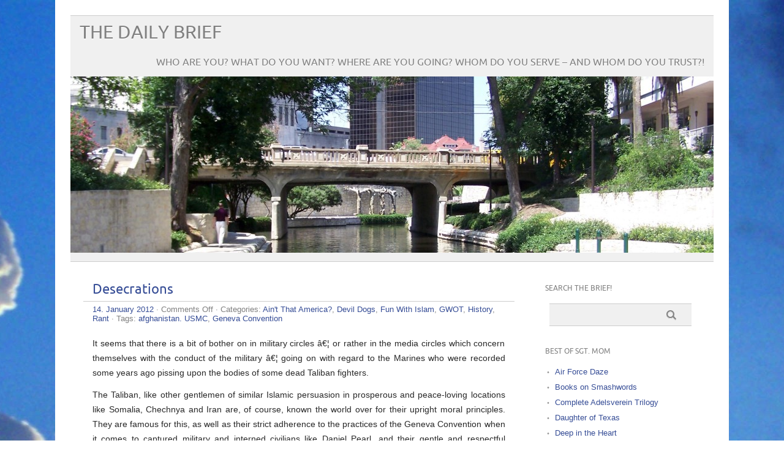

--- FILE ---
content_type: text/html; charset=UTF-8
request_url: https://ncobrief.com/index.php/archives/tag/afghanistan-usmc/
body_size: 9479
content:
<!DOCTYPE html PUBLIC "-//W3C//DTD XHTML 1.0 Transitional//EN" "http://www.w3.org/TR/xhtml1/DTD/xhtml1-transitional.dtd"> 
<html lang="en-US" xmlns="http://www.w3.org/1999/xhtml">

<head>
	<meta http-equiv="Content-Type" content="text/html; charset=UTF-8" />
	<meta name="viewport" content="width=device-width, initial-scale=1, maximum-scale=1" />
		
	
			
	
			<link rel="shortcut icon" href="http://www.ncobrief.com/wp-content/uploads/2021/09/Sgt-Stryker-1-109x150.jpg" title="Favicon" />
		<link rel="pingback" href="https://ncobrief.com/xmlrpc.php" />
	<title>afghanistan. USMC &#8211; The Daily Brief</title>
<meta name='robots' content='max-image-preview:large' />
	<style>img:is([sizes="auto" i], [sizes^="auto," i]) { contain-intrinsic-size: 3000px 1500px }</style>
	<link rel="alternate" type="application/rss+xml" title="The Daily Brief &raquo; Feed" href="https://ncobrief.com/index.php/feed/" />
<link rel="alternate" type="application/rss+xml" title="The Daily Brief &raquo; Comments Feed" href="https://ncobrief.com/index.php/comments/feed/" />
<link rel="alternate" type="application/rss+xml" title="The Daily Brief &raquo; afghanistan. USMC Tag Feed" href="https://ncobrief.com/index.php/archives/tag/afghanistan-usmc/feed/" />
<script type="text/javascript">
/* <![CDATA[ */
window._wpemojiSettings = {"baseUrl":"https:\/\/s.w.org\/images\/core\/emoji\/16.0.1\/72x72\/","ext":".png","svgUrl":"https:\/\/s.w.org\/images\/core\/emoji\/16.0.1\/svg\/","svgExt":".svg","source":{"concatemoji":"https:\/\/ncobrief.com\/wp-includes\/js\/wp-emoji-release.min.js?ver=aa086b04752179ab65de579a1e155d4b"}};
/*! This file is auto-generated */
!function(s,n){var o,i,e;function c(e){try{var t={supportTests:e,timestamp:(new Date).valueOf()};sessionStorage.setItem(o,JSON.stringify(t))}catch(e){}}function p(e,t,n){e.clearRect(0,0,e.canvas.width,e.canvas.height),e.fillText(t,0,0);var t=new Uint32Array(e.getImageData(0,0,e.canvas.width,e.canvas.height).data),a=(e.clearRect(0,0,e.canvas.width,e.canvas.height),e.fillText(n,0,0),new Uint32Array(e.getImageData(0,0,e.canvas.width,e.canvas.height).data));return t.every(function(e,t){return e===a[t]})}function u(e,t){e.clearRect(0,0,e.canvas.width,e.canvas.height),e.fillText(t,0,0);for(var n=e.getImageData(16,16,1,1),a=0;a<n.data.length;a++)if(0!==n.data[a])return!1;return!0}function f(e,t,n,a){switch(t){case"flag":return n(e,"\ud83c\udff3\ufe0f\u200d\u26a7\ufe0f","\ud83c\udff3\ufe0f\u200b\u26a7\ufe0f")?!1:!n(e,"\ud83c\udde8\ud83c\uddf6","\ud83c\udde8\u200b\ud83c\uddf6")&&!n(e,"\ud83c\udff4\udb40\udc67\udb40\udc62\udb40\udc65\udb40\udc6e\udb40\udc67\udb40\udc7f","\ud83c\udff4\u200b\udb40\udc67\u200b\udb40\udc62\u200b\udb40\udc65\u200b\udb40\udc6e\u200b\udb40\udc67\u200b\udb40\udc7f");case"emoji":return!a(e,"\ud83e\udedf")}return!1}function g(e,t,n,a){var r="undefined"!=typeof WorkerGlobalScope&&self instanceof WorkerGlobalScope?new OffscreenCanvas(300,150):s.createElement("canvas"),o=r.getContext("2d",{willReadFrequently:!0}),i=(o.textBaseline="top",o.font="600 32px Arial",{});return e.forEach(function(e){i[e]=t(o,e,n,a)}),i}function t(e){var t=s.createElement("script");t.src=e,t.defer=!0,s.head.appendChild(t)}"undefined"!=typeof Promise&&(o="wpEmojiSettingsSupports",i=["flag","emoji"],n.supports={everything:!0,everythingExceptFlag:!0},e=new Promise(function(e){s.addEventListener("DOMContentLoaded",e,{once:!0})}),new Promise(function(t){var n=function(){try{var e=JSON.parse(sessionStorage.getItem(o));if("object"==typeof e&&"number"==typeof e.timestamp&&(new Date).valueOf()<e.timestamp+604800&&"object"==typeof e.supportTests)return e.supportTests}catch(e){}return null}();if(!n){if("undefined"!=typeof Worker&&"undefined"!=typeof OffscreenCanvas&&"undefined"!=typeof URL&&URL.createObjectURL&&"undefined"!=typeof Blob)try{var e="postMessage("+g.toString()+"("+[JSON.stringify(i),f.toString(),p.toString(),u.toString()].join(",")+"));",a=new Blob([e],{type:"text/javascript"}),r=new Worker(URL.createObjectURL(a),{name:"wpTestEmojiSupports"});return void(r.onmessage=function(e){c(n=e.data),r.terminate(),t(n)})}catch(e){}c(n=g(i,f,p,u))}t(n)}).then(function(e){for(var t in e)n.supports[t]=e[t],n.supports.everything=n.supports.everything&&n.supports[t],"flag"!==t&&(n.supports.everythingExceptFlag=n.supports.everythingExceptFlag&&n.supports[t]);n.supports.everythingExceptFlag=n.supports.everythingExceptFlag&&!n.supports.flag,n.DOMReady=!1,n.readyCallback=function(){n.DOMReady=!0}}).then(function(){return e}).then(function(){var e;n.supports.everything||(n.readyCallback(),(e=n.source||{}).concatemoji?t(e.concatemoji):e.wpemoji&&e.twemoji&&(t(e.twemoji),t(e.wpemoji)))}))}((window,document),window._wpemojiSettings);
/* ]]> */
</script>
<style id='wp-emoji-styles-inline-css' type='text/css'>

	img.wp-smiley, img.emoji {
		display: inline !important;
		border: none !important;
		box-shadow: none !important;
		height: 1em !important;
		width: 1em !important;
		margin: 0 0.07em !important;
		vertical-align: -0.1em !important;
		background: none !important;
		padding: 0 !important;
	}
</style>
<link rel='stylesheet' id='wp-block-library-css' href='https://ncobrief.com/wp-includes/css/dist/block-library/style.min.css?ver=aa086b04752179ab65de579a1e155d4b' type='text/css' media='all' />
<style id='classic-theme-styles-inline-css' type='text/css'>
/*! This file is auto-generated */
.wp-block-button__link{color:#fff;background-color:#32373c;border-radius:9999px;box-shadow:none;text-decoration:none;padding:calc(.667em + 2px) calc(1.333em + 2px);font-size:1.125em}.wp-block-file__button{background:#32373c;color:#fff;text-decoration:none}
</style>
<style id='global-styles-inline-css' type='text/css'>
:root{--wp--preset--aspect-ratio--square: 1;--wp--preset--aspect-ratio--4-3: 4/3;--wp--preset--aspect-ratio--3-4: 3/4;--wp--preset--aspect-ratio--3-2: 3/2;--wp--preset--aspect-ratio--2-3: 2/3;--wp--preset--aspect-ratio--16-9: 16/9;--wp--preset--aspect-ratio--9-16: 9/16;--wp--preset--color--black: #000000;--wp--preset--color--cyan-bluish-gray: #abb8c3;--wp--preset--color--white: #ffffff;--wp--preset--color--pale-pink: #f78da7;--wp--preset--color--vivid-red: #cf2e2e;--wp--preset--color--luminous-vivid-orange: #ff6900;--wp--preset--color--luminous-vivid-amber: #fcb900;--wp--preset--color--light-green-cyan: #7bdcb5;--wp--preset--color--vivid-green-cyan: #00d084;--wp--preset--color--pale-cyan-blue: #8ed1fc;--wp--preset--color--vivid-cyan-blue: #0693e3;--wp--preset--color--vivid-purple: #9b51e0;--wp--preset--gradient--vivid-cyan-blue-to-vivid-purple: linear-gradient(135deg,rgba(6,147,227,1) 0%,rgb(155,81,224) 100%);--wp--preset--gradient--light-green-cyan-to-vivid-green-cyan: linear-gradient(135deg,rgb(122,220,180) 0%,rgb(0,208,130) 100%);--wp--preset--gradient--luminous-vivid-amber-to-luminous-vivid-orange: linear-gradient(135deg,rgba(252,185,0,1) 0%,rgba(255,105,0,1) 100%);--wp--preset--gradient--luminous-vivid-orange-to-vivid-red: linear-gradient(135deg,rgba(255,105,0,1) 0%,rgb(207,46,46) 100%);--wp--preset--gradient--very-light-gray-to-cyan-bluish-gray: linear-gradient(135deg,rgb(238,238,238) 0%,rgb(169,184,195) 100%);--wp--preset--gradient--cool-to-warm-spectrum: linear-gradient(135deg,rgb(74,234,220) 0%,rgb(151,120,209) 20%,rgb(207,42,186) 40%,rgb(238,44,130) 60%,rgb(251,105,98) 80%,rgb(254,248,76) 100%);--wp--preset--gradient--blush-light-purple: linear-gradient(135deg,rgb(255,206,236) 0%,rgb(152,150,240) 100%);--wp--preset--gradient--blush-bordeaux: linear-gradient(135deg,rgb(254,205,165) 0%,rgb(254,45,45) 50%,rgb(107,0,62) 100%);--wp--preset--gradient--luminous-dusk: linear-gradient(135deg,rgb(255,203,112) 0%,rgb(199,81,192) 50%,rgb(65,88,208) 100%);--wp--preset--gradient--pale-ocean: linear-gradient(135deg,rgb(255,245,203) 0%,rgb(182,227,212) 50%,rgb(51,167,181) 100%);--wp--preset--gradient--electric-grass: linear-gradient(135deg,rgb(202,248,128) 0%,rgb(113,206,126) 100%);--wp--preset--gradient--midnight: linear-gradient(135deg,rgb(2,3,129) 0%,rgb(40,116,252) 100%);--wp--preset--font-size--small: 13px;--wp--preset--font-size--medium: 20px;--wp--preset--font-size--large: 36px;--wp--preset--font-size--x-large: 42px;--wp--preset--spacing--20: 0.44rem;--wp--preset--spacing--30: 0.67rem;--wp--preset--spacing--40: 1rem;--wp--preset--spacing--50: 1.5rem;--wp--preset--spacing--60: 2.25rem;--wp--preset--spacing--70: 3.38rem;--wp--preset--spacing--80: 5.06rem;--wp--preset--shadow--natural: 6px 6px 9px rgba(0, 0, 0, 0.2);--wp--preset--shadow--deep: 12px 12px 50px rgba(0, 0, 0, 0.4);--wp--preset--shadow--sharp: 6px 6px 0px rgba(0, 0, 0, 0.2);--wp--preset--shadow--outlined: 6px 6px 0px -3px rgba(255, 255, 255, 1), 6px 6px rgba(0, 0, 0, 1);--wp--preset--shadow--crisp: 6px 6px 0px rgba(0, 0, 0, 1);}:where(.is-layout-flex){gap: 0.5em;}:where(.is-layout-grid){gap: 0.5em;}body .is-layout-flex{display: flex;}.is-layout-flex{flex-wrap: wrap;align-items: center;}.is-layout-flex > :is(*, div){margin: 0;}body .is-layout-grid{display: grid;}.is-layout-grid > :is(*, div){margin: 0;}:where(.wp-block-columns.is-layout-flex){gap: 2em;}:where(.wp-block-columns.is-layout-grid){gap: 2em;}:where(.wp-block-post-template.is-layout-flex){gap: 1.25em;}:where(.wp-block-post-template.is-layout-grid){gap: 1.25em;}.has-black-color{color: var(--wp--preset--color--black) !important;}.has-cyan-bluish-gray-color{color: var(--wp--preset--color--cyan-bluish-gray) !important;}.has-white-color{color: var(--wp--preset--color--white) !important;}.has-pale-pink-color{color: var(--wp--preset--color--pale-pink) !important;}.has-vivid-red-color{color: var(--wp--preset--color--vivid-red) !important;}.has-luminous-vivid-orange-color{color: var(--wp--preset--color--luminous-vivid-orange) !important;}.has-luminous-vivid-amber-color{color: var(--wp--preset--color--luminous-vivid-amber) !important;}.has-light-green-cyan-color{color: var(--wp--preset--color--light-green-cyan) !important;}.has-vivid-green-cyan-color{color: var(--wp--preset--color--vivid-green-cyan) !important;}.has-pale-cyan-blue-color{color: var(--wp--preset--color--pale-cyan-blue) !important;}.has-vivid-cyan-blue-color{color: var(--wp--preset--color--vivid-cyan-blue) !important;}.has-vivid-purple-color{color: var(--wp--preset--color--vivid-purple) !important;}.has-black-background-color{background-color: var(--wp--preset--color--black) !important;}.has-cyan-bluish-gray-background-color{background-color: var(--wp--preset--color--cyan-bluish-gray) !important;}.has-white-background-color{background-color: var(--wp--preset--color--white) !important;}.has-pale-pink-background-color{background-color: var(--wp--preset--color--pale-pink) !important;}.has-vivid-red-background-color{background-color: var(--wp--preset--color--vivid-red) !important;}.has-luminous-vivid-orange-background-color{background-color: var(--wp--preset--color--luminous-vivid-orange) !important;}.has-luminous-vivid-amber-background-color{background-color: var(--wp--preset--color--luminous-vivid-amber) !important;}.has-light-green-cyan-background-color{background-color: var(--wp--preset--color--light-green-cyan) !important;}.has-vivid-green-cyan-background-color{background-color: var(--wp--preset--color--vivid-green-cyan) !important;}.has-pale-cyan-blue-background-color{background-color: var(--wp--preset--color--pale-cyan-blue) !important;}.has-vivid-cyan-blue-background-color{background-color: var(--wp--preset--color--vivid-cyan-blue) !important;}.has-vivid-purple-background-color{background-color: var(--wp--preset--color--vivid-purple) !important;}.has-black-border-color{border-color: var(--wp--preset--color--black) !important;}.has-cyan-bluish-gray-border-color{border-color: var(--wp--preset--color--cyan-bluish-gray) !important;}.has-white-border-color{border-color: var(--wp--preset--color--white) !important;}.has-pale-pink-border-color{border-color: var(--wp--preset--color--pale-pink) !important;}.has-vivid-red-border-color{border-color: var(--wp--preset--color--vivid-red) !important;}.has-luminous-vivid-orange-border-color{border-color: var(--wp--preset--color--luminous-vivid-orange) !important;}.has-luminous-vivid-amber-border-color{border-color: var(--wp--preset--color--luminous-vivid-amber) !important;}.has-light-green-cyan-border-color{border-color: var(--wp--preset--color--light-green-cyan) !important;}.has-vivid-green-cyan-border-color{border-color: var(--wp--preset--color--vivid-green-cyan) !important;}.has-pale-cyan-blue-border-color{border-color: var(--wp--preset--color--pale-cyan-blue) !important;}.has-vivid-cyan-blue-border-color{border-color: var(--wp--preset--color--vivid-cyan-blue) !important;}.has-vivid-purple-border-color{border-color: var(--wp--preset--color--vivid-purple) !important;}.has-vivid-cyan-blue-to-vivid-purple-gradient-background{background: var(--wp--preset--gradient--vivid-cyan-blue-to-vivid-purple) !important;}.has-light-green-cyan-to-vivid-green-cyan-gradient-background{background: var(--wp--preset--gradient--light-green-cyan-to-vivid-green-cyan) !important;}.has-luminous-vivid-amber-to-luminous-vivid-orange-gradient-background{background: var(--wp--preset--gradient--luminous-vivid-amber-to-luminous-vivid-orange) !important;}.has-luminous-vivid-orange-to-vivid-red-gradient-background{background: var(--wp--preset--gradient--luminous-vivid-orange-to-vivid-red) !important;}.has-very-light-gray-to-cyan-bluish-gray-gradient-background{background: var(--wp--preset--gradient--very-light-gray-to-cyan-bluish-gray) !important;}.has-cool-to-warm-spectrum-gradient-background{background: var(--wp--preset--gradient--cool-to-warm-spectrum) !important;}.has-blush-light-purple-gradient-background{background: var(--wp--preset--gradient--blush-light-purple) !important;}.has-blush-bordeaux-gradient-background{background: var(--wp--preset--gradient--blush-bordeaux) !important;}.has-luminous-dusk-gradient-background{background: var(--wp--preset--gradient--luminous-dusk) !important;}.has-pale-ocean-gradient-background{background: var(--wp--preset--gradient--pale-ocean) !important;}.has-electric-grass-gradient-background{background: var(--wp--preset--gradient--electric-grass) !important;}.has-midnight-gradient-background{background: var(--wp--preset--gradient--midnight) !important;}.has-small-font-size{font-size: var(--wp--preset--font-size--small) !important;}.has-medium-font-size{font-size: var(--wp--preset--font-size--medium) !important;}.has-large-font-size{font-size: var(--wp--preset--font-size--large) !important;}.has-x-large-font-size{font-size: var(--wp--preset--font-size--x-large) !important;}
:where(.wp-block-post-template.is-layout-flex){gap: 1.25em;}:where(.wp-block-post-template.is-layout-grid){gap: 1.25em;}
:where(.wp-block-columns.is-layout-flex){gap: 2em;}:where(.wp-block-columns.is-layout-grid){gap: 2em;}
:root :where(.wp-block-pullquote){font-size: 1.5em;line-height: 1.6;}
</style>
<link rel='stylesheet' id='picolight-style-css' href='https://ncobrief.com/wp-content/themes/picolight/style.css?ver=aa086b04752179ab65de579a1e155d4b' type='text/css' media='all' />
<script type="text/javascript" src="https://ncobrief.com/wp-content/themes/picolight/js/respond.min.js?ver=aa086b04752179ab65de579a1e155d4b" id="respond-js"></script>
<link rel="https://api.w.org/" href="https://ncobrief.com/index.php/wp-json/" /><link rel="alternate" title="JSON" type="application/json" href="https://ncobrief.com/index.php/wp-json/wp/v2/tags/151" /><link rel="EditURI" type="application/rsd+xml" title="RSD" href="https://ncobrief.com/xmlrpc.php?rsd" />


<style type="text/css">
	a, #comments h3, h3#reply-title {color: #364D96;}
</style>
<style type="text/css" id="custom-background-css">
body.custom-background { background-image: url("https://www.ncobrief.com/wp-content/uploads/2015/06/Clouds-2.jpg"); background-position: center top; background-size: auto; background-repeat: no-repeat; background-attachment: scroll; }
</style>
	<link rel="icon" href="https://ncobrief.com/wp-content/uploads/2021/09/cropped-Sgt-Stryker-e1644088710907-32x32.jpg" sizes="32x32" />
<link rel="icon" href="https://ncobrief.com/wp-content/uploads/2021/09/cropped-Sgt-Stryker-e1644088710907-192x192.jpg" sizes="192x192" />
<link rel="apple-touch-icon" href="https://ncobrief.com/wp-content/uploads/2021/09/cropped-Sgt-Stryker-e1644088710907-180x180.jpg" />
<meta name="msapplication-TileImage" content="https://ncobrief.com/wp-content/uploads/2021/09/cropped-Sgt-Stryker-e1644088710907-270x270.jpg" />
</head>

<body class="archive tag tag-afghanistan-usmc tag-151 custom-background wp-custom-logo wp-theme-picolight">
<div id="wrapper">
	<div id="header">
		<h1><a href="https://ncobrief.com">The Daily Brief</a></h1>
		<p class="description">Who Are You? What Do You Want? Where Are You Going? Whom Do You Serve &#8211; And Whom Do You Trust?!</p>
		<img id="headerimage" src="https://ncobrief.com/wp-content/uploads/2015/06/cropped-Coming-into-downtown.jpg" alt="" />
		<div id="mainnav">
				<div class="menu"></div>
		</div>
	</div>
	<div id="main">

	<div id="content">
						 <div id="post-7482" class="post-7482 post type-post status-publish format-standard hentry category-aint-that-america category-devil-dogs category-fun-with-islam category-gwot category-history category-rant tag-afghanistan-usmc tag-geneva-convention">
				<div class="title">
					<h2><a href="https://ncobrief.com/index.php/archives/desecrations/" title="Desecrations">Desecrations</a></h2>
				</div>
					<div class="meta"><a href="https://ncobrief.com/index.php/archives/desecrations/">14. January 2012</a> &middot; <span>Comments Off<span class="screen-reader-text"> on Desecrations</span></span>					 &middot; Categories: <a href="https://ncobrief.com/index.php/archives/category/aint-that-america/" rel="category tag">Ain't That America?</a>, <a href="https://ncobrief.com/index.php/archives/category/devil-dogs/" rel="category tag">Devil Dogs</a>, <a href="https://ncobrief.com/index.php/archives/category/fun-with-islam/" rel="category tag">Fun With Islam</a>, <a href="https://ncobrief.com/index.php/archives/category/gwot/" rel="category tag">GWOT</a>, <a href="https://ncobrief.com/index.php/archives/category/history/" rel="category tag">History</a>, <a href="https://ncobrief.com/index.php/archives/category/rant/" rel="category tag">Rant</a> &middot; Tags: <a href="https://ncobrief.com/index.php/archives/tag/afghanistan-usmc/" rel="tag">afghanistan. USMC</a>, <a href="https://ncobrief.com/index.php/archives/tag/geneva-convention/" rel="tag">Geneva Convention</a>					</div>

				<div class="entry">
					<p>It seems that there is a bit of bother on in military circles â€¦ or rather in the media circles which concern themselves with the conduct of the military â€¦ going on with regard to the Marines who were recorded some years ago pissing upon the bodies of some dead Taliban fighters.</p>
<p>The Taliban, like other gentlemen of similar Islamic persuasion in prosperous and peace-loving locations like Somalia, Chechnya and Iran are, of course, known the world over for their upright moral principles. They are famous for this, as well as their strict adherence to the practices of the Geneva Convention when it comes to captured military and interned civilians like Daniel Pearl, and their gentle and respectful treatment of female and child noncombatants. It seems like every other day or so, the Afghan and Pak Taliban are burning down another school, or throwing acid into the face of another woman whose appreciation of the charms of an individual enthusiast for the Religion of Peace is somewhat lacking. </p>
<p>Gosh, I just donâ€™t know what got into our Marines. I clearly recall seeing WWII-era pictures of the aftermath of fighting in the Pacific, where a truck or half-track hood was adorned with a Japanese skull. Now, that was serious desecration. This? I am reliably informed that there are pervs who will pay good money to be pissed on by a professional. Well, the perv is usually alive and wearing a codpiece, high-heels and a ball-gag, but thatâ€™s a small detail.</p>
<p>Anyway â€“ Bad Marines. Donâ€™t let us catch you doing this ever again, or itâ€™s no dessert for you for a week. And if you do, donâ€™t take pictures of it for peteâ€™s sake. And if you do take pictures for you and your buddies to snicker over â€¦ donâ€™t show them off in public for about twenty years.</p>
<p>If, on the other hand, you want to piss all over Michael Moore, or that creep at the Daily Kos, or Bill Ayers or someone like that â€“ feel free.  Claim they were on fire, and you just wanted to do your duty as a good citizen. </p>
									</div>
			</div>

						<div class="navigation">
			<div class="alignleft"></div>
			<div class="alignright"></div>
		</div>

		
		
	
	</div>


	<div id="sidebar">
		<div id="search-4" class="widget widget_search"><h4 class="widgettitle">Search the Brief!</h4>			<form method="get" id="sidebarsearch" action="https://ncobrief.com" >
				<label class="hidden" for="s">Search:</label>
				<div>
					<input type="text" value="" name="s" id="s" />
					<input type="submit" id="searchsubmit" value="Search" /> 
				</div>
			</form>	
</div><div id="linkcat-143" class="widget widget_links"><h4 class="widgettitle">Best of Sgt. Mom</h4>
	<ul class='xoxo blogroll'>
<li><a href="http://www.amazon.com/Air-Force-Daze-ebook/dp/B00COR9ATE/ref=la_B002BM1QHG_1_10?ie=UTF8&#038;qid=1369664657&#038;sr=1-10">Air Force Daze</a></li>
<li><a href="http://www.smashwords.com/books/view/135375" title="Sgt. Mom&#8217;s e-books">Books on Smashwords</a></li>
<li><a href="http://www.amazon.com/Adelsverein-Complete-Trilogy-Celia-Hayes/dp/0934955840/ref=ntt_at_ep_dpt_4" title="Not just a ripping good read but a splendid upper body workout!">Complete Adelsverein Trilogy</a></li>
<li><a href="http://www.amazon.com/Daughter-Texas-Celia-Hayes/dp/0934955832/ref=ntt_at_ep_dpt_6" title="Everything but the Alamo!">Daughter of Texas</a></li>
<li><a href="http://www.amazon.com/Deep-Heart-Celia-Hayes/dp/0934955875/ref=ntt_at_ep_dpt_10" title="Life and times in the Republic of Texas!">Deep in the Heart</a></li>
<li><a href="http://www.amazon.com/Happy-Families-Best-Sgt-ebook/dp/B006F669EE/ref=ntt_at_ep_dpt_5">Happy Families</a></li>
<li><a href="http://www.amazon.com/Lone-Star-Sons-Entertaining-Adventures-ebook/dp/B00O2BP0JY/ref=asap_bc?ie=UTF8">Lone Star Sons</a></li>
<li><a href="http://www.amazon.com/Only-Paper-Other-Stories-ebook/dp/B0065B0SS2/ref=ntt_at_ep_dpt_3" title="A collection of original short stories">Only a Paper Star &amp; Other Stories</a></li>
<li><a href="http://www.amazon.com/Our-Grandpa-Was-Alien-ebook/dp/B00C917P6K/ref=la_B002BM1QHG_1_11?ie=UTF8&#038;qid=1365796817&#038;sr=1-11">Our Grandpa Was an Alien</a></li>
<li><a href="http://www.amazon.com/dp/B0068VWYJ0" title="A Collection of travel pieces and historical musings &#8211; there&#8217;ll be more!">People, Places &amp; History: Vol. 1</a></li>
<li><a href="http://www.amazon.com/Sunset-Steel-Rails-Celia-Hayes-ebook/dp/B016FNU6Q8/ref=asap_bc?ie=UTF8">Sunset &amp; Steel Rails</a></li>
<li><a href="http://www.amazon.com/Chronicles-Luna-City-Celia-Hayes-ebook/dp/B017L2MT30/ref=asap_bc?ie=UTF8">The Chronicles of Luna City</a></li>
<li><a href="http://www.amazon.com/dp/B00C46AJ5Y" title="All posts about Texas, in one place!">The Heart of Texas</a></li>
<li><a href="http://www.amazon.com/Quivera-Trail-Celia-Hayes/dp/0934955328/ref=la_B002BM1QHG_1_3?s=books&#038;ie=UTF8&#038;qid=1387829077&#038;sr=1-3">The Quivera Trail</a></li>
<li><a href="http://www.amazon.com/Truckees-Trail-Celia-Hayes/dp/0934955883/ref=ntt_at_ep_dpt_7" title="The greateast frontier adventure that no one has ever heard about!">To Truckee&#039;s Trail</a></li>
<li><a href="http://www.amazon.com/dp/B00CKDERGS#_">Travels With Blondie</a></li>

	</ul>
</div>
<div id="linkcat-105" class="widget widget_links"><h4 class="widgettitle">Domesticity</h4>
	<ul class='xoxo blogroll'>
<li><a href="http://www.12tomatoes.com/">12 Tomatoes</a></li>
<li><a href="http://virginiaplantation.wordpress.com/">Belle Grove Plantation B &amp; B</a></li>
<li><a href="http://buttermeupbrooklyn.com/">Butter Me Up, Brooklyn!</a></li>
<li><a href="http://www.electricvenom.com/">Electric Venom</a></li>
<li><a href="http://foodinjars.com/">Food in jars</a></li>
<li><a href="http://www.satxproperty.com/welcome/SATXBlog/">Mission Realty Blog</a></li>
<li><a href="http://paperblossomproductions.wordpress.com/">Paper Blossom Productions</a></li>
<li><a href="http://sippicancottage.blogspot.com/">Sippican Cottage</a></li>
<li><a href="http://thedowneastdilettante.blogspot.com/">The Downeast Dilettante</a></li>
<li><a href="http://thejigglybits.com/">The Jiggly Bits</a></li>
<li><a href="http://thepioneerwoman.com/">The Pioneer Woman</a></li>
<li><a href="http://thingsimadethenate.blogspot.com/" title="Foodie blog">Things wot I Made Then Ate</a></li>

	</ul>
</div>
<div id="linkcat-108" class="widget widget_links"><h4 class="widgettitle">Enthusiasts</h4>
	<ul class='xoxo blogroll'>
<li><a href="http://www.coldfury.com/">Cold Fury</a></li>
<li><a href="http://www.dagoddess.com/">Da Goddess</a></li>
<li><a href="http://www.dustbury.com/">Dustbury</a></li>
<li><a href="http://www.eddriscoll.com/">Ed Driscoll</a></li>
<li><a href="http://sneakingsuspicions.com/">Fritz Schranck</a></li>
<li><a href="http://amygdalagf.blogspot.com/">Gary Farber</a></li>
<li><a href="http://lileks.com/bleats/">James Lileks</a></li>
<li><a href="http://thepointman.wordpress.com/">Pointman&#039;s</a></li>
<li><a href="http://www.photodude.com/index.php">Reid Stott</a></li>
<li><a href="http://www.prayersfortheassassin.com/robertsblog/" title="Author of &#8220;Prayers For The Assassin&#8221;">Robert Ferrigno&#039;s Blog</a></li>
<li><a href="http://slacktivist.typepad.com/slacktivist/">Slacktivist</a></li>
<li><a href="http://theverybesttop10.com/">The Best Top 10</a></li>
<li><a href="http://www.tigerhawk.blogspot.com/">TigerHawk</a></li>

	</ul>
</div>
<div id="linkcat-103" class="widget widget_links"><h4 class="widgettitle">History &amp; The Wild West</h4>
	<ul class='xoxo blogroll'>
<li><a href="http://www.celiahayes.com" title="My literary website">Celia Hayes Books and More</a></li>
<li><a href="http://dandygoat.com/" title="Satire with an unexpected twist">Dandy Goat</a></li>
<li><a href="http://www.ropeandwire.com/FullBunkhouse/Friends_of_Rope_and_Wire.html" title="Western lifestyle">Rope and Wire</a></li>
<li><a href="http://spitalfieldslife.com/" title="Life in old London">Spitalfields Life</a></li>
<li><a href="http://madmonarchist.blogspot.com/">The Mad Monarchist</a></li>
<li><a href="http://tainted-archive.blogspot.com/" title="The Wild West as fans wish it was">The Tainted Archive</a></li>

	</ul>
</div>
<div id="linkcat-106" class="widget widget_links"><h4 class="widgettitle">Media and Entertainment</h4>
	<ul class='xoxo blogroll'>
<li><a href="http://www.eddriscoll.com/">Ed Driscoll</a></li>
<li><a href="http://www.bbc.co.uk/cult/farscape/">Farscape</a></li>
<li><a href="http://www.gateworld.net/">Gateworld</a></li>
<li><a href="http://www.imdb.com/">IMDb</a></li>
<li><a href="http://www.midwinter.com/lurk/lurker.html">Lurker&#039;s Babylon 5</a></li>
<li><a href="http://monsterhunternation.com/">Monster Hunter Nation</a></li>

	</ul>
</div>
<div id="linkcat-94" class="widget widget_links"><h4 class="widgettitle">Milblogs</h4>
	<ul class='xoxo blogroll'>
<li><a href="http://andrewolmsted.com/">Andrew Olmsted</a></li>
<li><a href="http://baldilocks.typepad.com/">Baldilocks</a></li>
<li><a href="http://www.blackfive.net/main/">Blackfive</a></li>
<li><a href="http://www.blogsofwar.com/">Blogs of War</a></li>
<li><a href="http://www.iraqnow.blogspot.com/">CounterColumn</a></li>
<li><a href="http://www.docinthebox.blogspot.com/">Doc in the Box</a></li>
<li><a href="http://www.donaldsensing.com/">Donald Sensing</a></li>
<li><a href="http://www.fix-bayonets.us/">Fix Bayonets!</a></li>
<li><a href="http://bear.typepad.com/magic_in_the_baghdad_cafe/">Magic in Baghdad Cafe</a></li>
<li><a href="http://michaeltotten.com/">Michael J. Totten</a></li>
<li><a href="http://nobleeagle.blogspot.com/">Noble Eagle</a></li>
<li><a href="http://iangela.typepad.com/">Pinwheels/Orange Peels</a></li>
<li><a href="http://www.duffelblog.com/">The Duffel Blog</a></li>
<li><a href="http://weckuptothees.blogspot.com/">WeckUpToThees!</a></li>

	</ul>
</div>
<div id="linkcat-107" class="widget widget_links"><h4 class="widgettitle">Political</h4>
	<ul class='xoxo blogroll'>
<li><a href="http://pjmedia.com/richardfernandez/">Belmont Club</a></li>
<li><a href="http://duffandnonsense.typepad.com/duff_nonsense/">Duff &amp; Nonsense</a></li>
<li><a href="http://www.snappingturtle.net/flit/">Flit</a></li>
<li><a href="http://www.reason.com/hitandrun/">Hit &amp; Run</a></li>
<li><a href="http://hughhewitt.com/">HughHewitt</a></li>
<li><a href="http://pjmedia.com/instapundit/">Instapundit</a></li>
<li><a href="http://jimtreacher.com/">Jim Treacher</a></li>
<li><a href="http://bastionofliberty.blogspot.com/">Liberty&#039;s Torch</a></li>
<li><a href="http://michellemalkin.com/">Michelle Malkin</a></li>
<li><a href="http://thepointman.wordpress.com/">Pointman&#039;s</a></li>
<li><a href="http://www.politicalwire.com/">Political Wire</a></li>
<li><a href="http://www.proteinwisdom.com/">Protein Wisdom</a></li>
<li><a href="https://quadrant.org.au/opinion/" title="Opinion from the Antipodes">Quadrant</a></li>
<li><a href="http://www.right-thinking.com/">Right Thinking</a></li>
<li><a href="http://senatorjohnblutarsky.blogspot.com/">Senator John Blutarsky</a></li>
<li><a href="http://www.sondrakistan.com/">Sondrakistan</a></li>
<li><a href="http://sultanknish.blogspot.com/">Sultan Knish</a></li>
<li><a href="http://thediplomad.blogspot.com/">The Diplomad 2.0</a></li>
<li><a href="http://thelawdogfiles.blogspot.com/">The Lawdog Files</a></li>
<li><a href="http://thezman.com/wordpress/">The Z Blog</a></li>
<li><a href="http://twitchy.com/">Twitchy.com</a></li>
<li><a href="http://weaselzippers.us/" title="Scouring the Bowels of the Internet So That You Don&#8217;t Have To">Weasel Zippers</a></li>

	</ul>
</div>

		<div id="recent-posts-4" class="widget widget_recent_entries">
		<h4 class="widgettitle">Recent Posts</h4>
		<ul>
											<li>
					<a href="https://ncobrief.com/index.php/archives/reality-bites/">Reality Bites</a>
											<span class="post-date">20260110</span>
									</li>
											<li>
					<a href="https://ncobrief.com/index.php/archives/the-unwanted/">The Unwanted</a>
											<span class="post-date">20251204</span>
									</li>
											<li>
					<a href="https://ncobrief.com/index.php/archives/i-cant-even-a-diversion/">I Can&#8217;t Even &#8230; A Diversion</a>
											<span class="post-date">20251121</span>
									</li>
											<li>
					<a href="https://ncobrief.com/index.php/archives/bbc-ed/">BBC-ed</a>
											<span class="post-date">20251113</span>
									</li>
											<li>
					<a href="https://ncobrief.com/index.php/archives/fuentes-furioso/">Fuentes Furioso</a>
											<span class="post-date">20251107</span>
									</li>
					</ul>

		</div><div id="meta-3" class="widget widget_meta"><h4 class="widgettitle">Meta</h4>
		<ul>
						<li><a href="https://ncobrief.com/wp-login.php">Log in</a></li>
			<li><a href="https://ncobrief.com/index.php/feed/">Entries feed</a></li>
			<li><a href="https://ncobrief.com/index.php/comments/feed/">Comments feed</a></li>

			<li><a href="https://wordpress.org/">WordPress.org</a></li>
		</ul>

		</div>	</div>


	</div>
		<div id="footer">
			<div class="left">&copy; 2026 The Daily Brief. All rights reserved.</div>
			<div class="right">Design by picomol.de. Powered by <a href="http://www.wordpress.org">WordPress</a>.
		</div>
	</div>
</div>
		<script type="speculationrules">
{"prefetch":[{"source":"document","where":{"and":[{"href_matches":"\/*"},{"not":{"href_matches":["\/wp-*.php","\/wp-admin\/*","\/wp-content\/uploads\/*","\/wp-content\/*","\/wp-content\/plugins\/*","\/wp-content\/themes\/picolight\/*","\/*\\?(.+)"]}},{"not":{"selector_matches":"a[rel~=\"nofollow\"]"}},{"not":{"selector_matches":".no-prefetch, .no-prefetch a"}}]},"eagerness":"conservative"}]}
</script>
</body>
</html>
